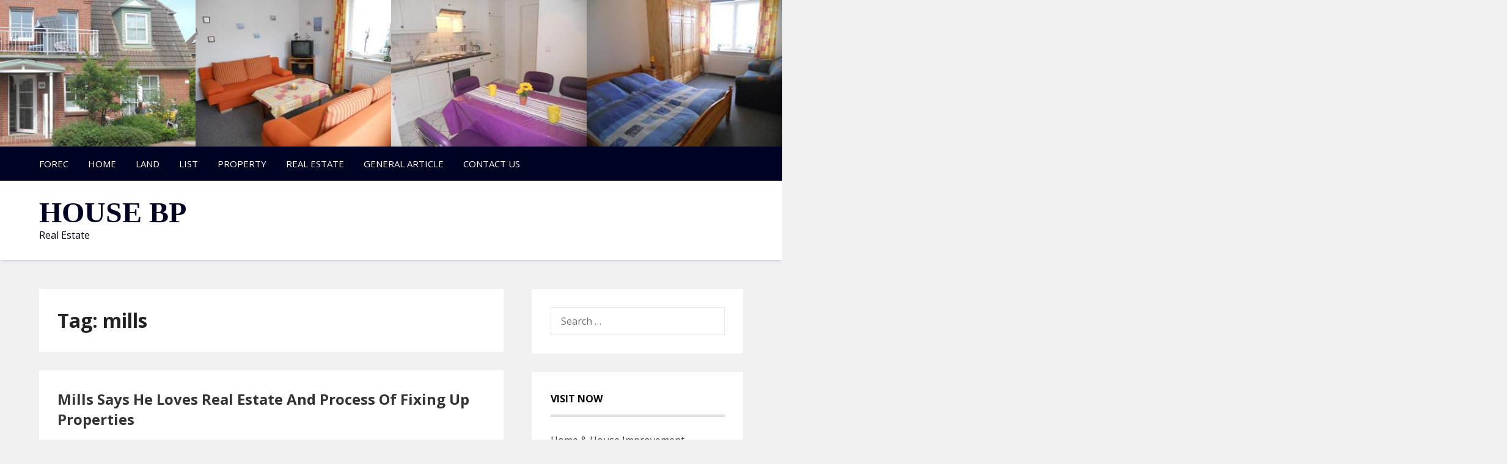

--- FILE ---
content_type: text/html; charset=UTF-8
request_url: https://house-blueprints.org/tag/mills
body_size: 50086
content:
<!doctype html>
<html lang="en-US">
<head>
	<meta charset="UTF-8">
	<meta name="viewport" content="width=device-width, initial-scale=1">
	<link rel="profile" href="https://gmpg.org/xfn/11">
	<title>mills &#8211; House BP</title>
<meta name='robots' content='max-image-preview:large' />
<link rel='dns-prefetch' href='//fonts.googleapis.com' />
<link rel="alternate" type="application/rss+xml" title="House BP &raquo; Feed" href="https://house-blueprints.org/feed" />
<link rel="alternate" type="application/rss+xml" title="House BP &raquo; mills Tag Feed" href="https://house-blueprints.org/tag/mills/feed" />
<style id='wp-img-auto-sizes-contain-inline-css' type='text/css'>
img:is([sizes=auto i],[sizes^="auto," i]){contain-intrinsic-size:3000px 1500px}
/*# sourceURL=wp-img-auto-sizes-contain-inline-css */
</style>
<style id='wp-emoji-styles-inline-css' type='text/css'>

	img.wp-smiley, img.emoji {
		display: inline !important;
		border: none !important;
		box-shadow: none !important;
		height: 1em !important;
		width: 1em !important;
		margin: 0 0.07em !important;
		vertical-align: -0.1em !important;
		background: none !important;
		padding: 0 !important;
	}
/*# sourceURL=wp-emoji-styles-inline-css */
</style>
<link rel='stylesheet' id='veayo-font-google-css' href='https://fonts.googleapis.com/css?family=Open+Sans%3A400%2C700&#038;ver=6.9' type='text/css' media='all' />
<link rel='stylesheet' id='font-awesome-css' href='https://house-blueprints.org/wp-content/themes/veayo/css/all.css?ver=6.9' type='text/css' media='all' />
<link rel='stylesheet' id='flexslider-style-css' href='https://house-blueprints.org/wp-content/themes/veayo/css/flexslider.css?ver=6.9' type='text/css' media='all' />
<link rel='stylesheet' id='veayo-style-css' href='https://house-blueprints.org/wp-content/themes/veayo/style.css?ver=6.9' type='text/css' media='all' />
<script type="text/javascript" src="https://house-blueprints.org/wp-includes/js/jquery/jquery.min.js?ver=3.7.1" id="jquery-core-js"></script>
<script type="text/javascript" src="https://house-blueprints.org/wp-includes/js/jquery/jquery-migrate.min.js?ver=3.4.1" id="jquery-migrate-js"></script>
<link rel="https://api.w.org/" href="https://house-blueprints.org/wp-json/" /><link rel="alternate" title="JSON" type="application/json" href="https://house-blueprints.org/wp-json/wp/v2/tags/1171" /><link rel="EditURI" type="application/rsd+xml" title="RSD" href="https://house-blueprints.org/xmlrpc.php?rsd" />
<meta name="generator" content="WordPress 6.9" />
			<style type="text/css">
									.site-title a,
					.site-description {
						color: #1e73be;
					}
							</style>
		</head>

<body class="archive tag tag-mills tag-1171 wp-theme-veayo hfeed header-image">
<div id="page" class="site">
	<a class="skip-link screen-reader-text" href="#content">Skip to content</a>

			<div id="site-header" class="clearfix" >
			<a href="https://house-blueprints.org/" rel="home">
				<img src="https://house-blueprints.org/wp-content/uploads/2018/02/BigPicture.jpg.png" width="1336" height="250" alt="">
			</a>
		</div>
	
	<header id="masthead" class="sheader site-header clearfix">

		<nav id="primary-site-navigation" class="primary-menu main-navigation builder-box clearfix">

			<a href="#" id="pull" class="smenu-hide toggle-mobile-menu menu-toggle" aria-controls="secondary-menu" aria-expanded="false">Menu</a>

			<div class="content-wrap">
			
				<div class="menu-menu1-container"><ul id="primary-menu" class="pmenu"><li id="menu-item-19" class="menu-item menu-item-type-taxonomy menu-item-object-category menu-item-has-children menu-item-19"><a href="https://house-blueprints.org/category/forec">Forec</a>
<ul class="sub-menu">
	<li id="menu-item-20" class="menu-item menu-item-type-taxonomy menu-item-object-category menu-item-20"><a href="https://house-blueprints.org/category/forec/condos-for-sale">condos for sale</a></li>
	<li id="menu-item-21" class="menu-item menu-item-type-taxonomy menu-item-object-category menu-item-21"><a href="https://house-blueprints.org/category/forec/contractor">contractor</a></li>
	<li id="menu-item-22" class="menu-item menu-item-type-taxonomy menu-item-object-category menu-item-22"><a href="https://house-blueprints.org/category/forec/duplex-for-sale">duplex for sale</a></li>
</ul>
</li>
<li id="menu-item-23" class="menu-item menu-item-type-taxonomy menu-item-object-category menu-item-has-children menu-item-23"><a href="https://house-blueprints.org/category/home">Home</a>
<ul class="sub-menu">
	<li id="menu-item-24" class="menu-item menu-item-type-taxonomy menu-item-object-category menu-item-24"><a href="https://house-blueprints.org/category/home/buying-a-house">buying a house</a></li>
	<li id="menu-item-25" class="menu-item menu-item-type-taxonomy menu-item-object-category menu-item-25"><a href="https://house-blueprints.org/category/home/commercial-real-estate">commercial real estate</a></li>
	<li id="menu-item-26" class="menu-item menu-item-type-taxonomy menu-item-object-category menu-item-26"><a href="https://house-blueprints.org/category/home/condo">condo</a></li>
</ul>
</li>
<li id="menu-item-27" class="menu-item menu-item-type-taxonomy menu-item-object-category menu-item-has-children menu-item-27"><a href="https://house-blueprints.org/category/land">Land</a>
<ul class="sub-menu">
	<li id="menu-item-28" class="menu-item menu-item-type-taxonomy menu-item-object-category menu-item-28"><a href="https://house-blueprints.org/category/land/hud-homes">hud homes</a></li>
	<li id="menu-item-29" class="menu-item menu-item-type-taxonomy menu-item-object-category menu-item-29"><a href="https://house-blueprints.org/category/land/hud-homes-for-sale">hud homes for sale</a></li>
	<li id="menu-item-30" class="menu-item menu-item-type-taxonomy menu-item-object-category menu-item-30"><a href="https://house-blueprints.org/category/land/land-for-sale">land for sale</a></li>
</ul>
</li>
<li id="menu-item-31" class="menu-item menu-item-type-taxonomy menu-item-object-category menu-item-has-children menu-item-31"><a href="https://house-blueprints.org/category/list">List</a>
<ul class="sub-menu">
	<li id="menu-item-32" class="menu-item menu-item-type-taxonomy menu-item-object-category menu-item-32"><a href="https://house-blueprints.org/category/list/foreclosure">foreclosure</a></li>
	<li id="menu-item-33" class="menu-item menu-item-type-taxonomy menu-item-object-category menu-item-33"><a href="https://house-blueprints.org/category/list/foreclosure-homes">foreclosure homes</a></li>
	<li id="menu-item-34" class="menu-item menu-item-type-taxonomy menu-item-object-category menu-item-34"><a href="https://house-blueprints.org/category/list/home-finder">home finder</a></li>
</ul>
</li>
<li id="menu-item-35" class="menu-item menu-item-type-taxonomy menu-item-object-category menu-item-has-children menu-item-35"><a href="https://house-blueprints.org/category/property">Property</a>
<ul class="sub-menu">
	<li id="menu-item-36" class="menu-item menu-item-type-taxonomy menu-item-object-category menu-item-36"><a href="https://house-blueprints.org/category/property/home-for-sale">home for sale</a></li>
	<li id="menu-item-37" class="menu-item menu-item-type-taxonomy menu-item-object-category menu-item-37"><a href="https://house-blueprints.org/category/property/home-values">home values</a></li>
	<li id="menu-item-38" class="menu-item menu-item-type-taxonomy menu-item-object-category menu-item-38"><a href="https://house-blueprints.org/category/property/homes">homes</a></li>
	<li id="menu-item-39" class="menu-item menu-item-type-taxonomy menu-item-object-category menu-item-39"><a href="https://house-blueprints.org/category/property/homes-for-sale-by-owner">homes for sale by owner</a></li>
</ul>
</li>
<li id="menu-item-40" class="menu-item menu-item-type-taxonomy menu-item-object-category menu-item-has-children menu-item-40"><a href="https://house-blueprints.org/category/real-estate">Real Estate</a>
<ul class="sub-menu">
	<li id="menu-item-41" class="menu-item menu-item-type-taxonomy menu-item-object-category menu-item-41"><a href="https://house-blueprints.org/category/real-estate/for-sale">for sale</a></li>
	<li id="menu-item-42" class="menu-item menu-item-type-taxonomy menu-item-object-category menu-item-42"><a href="https://house-blueprints.org/category/real-estate/for-sale-by-owner">for sale by owner</a></li>
	<li id="menu-item-43" class="menu-item menu-item-type-taxonomy menu-item-object-category menu-item-43"><a href="https://house-blueprints.org/category/real-estate/foreclosed-homes">foreclosed homes</a></li>
	<li id="menu-item-44" class="menu-item menu-item-type-taxonomy menu-item-object-category menu-item-44"><a href="https://house-blueprints.org/category/real-estate/real-estate-news">real estate news</a></li>
</ul>
</li>
<li id="menu-item-45" class="menu-item menu-item-type-taxonomy menu-item-object-category menu-item-45"><a href="https://house-blueprints.org/category/general-article">General Article</a></li>
<li id="menu-item-46" class="menu-item menu-item-type-post_type menu-item-object-page menu-item-46"><a href="https://house-blueprints.org/contact-us">Contact Us</a></li>
</ul></div>
			</div>

		</nav><!-- #primary-site-navigation -->
		
		<div class="builder-box clearfix">
			<div class="content-wrap">

				
					<div class="site-branding">

													<p class="site-title"><a href="https://house-blueprints.org/" rel="home">House BP</a></p>
													<p class="site-description">Real Estate</p>
						
					</div><!-- .site-branding -->

				
				
			</div>
		</div>

		<div class="super-menu builder-box clearfix">
			<div class="super-menu-inner">

				<a href="#" id="pull" class="toggle-mobile-menu menu-toggle" aria-controls="secondary-menu" aria-expanded="false">Menu</a>

			</div>
		</div>

		
		<div id="mobile-menu-overlay"></div>

	</header><!-- #masthead -->

	<div id="content" class="site-content clearfix">
		<div class="content-wrap">

	<div id="primary" class="featured-content content-area">
		<main id="main" class="site-main">

		
			<header class="fbox page-header">
				<h1 class="page-title">Tag: <span>mills</span></h1>			</header><!-- .page-header -->

			
<article id="post-2230" class="posts-entry fbox post-2230 post type-post status-publish format-standard hentry category-real-estate-news tag-estate tag-fixing tag-loves tag-mills tag-process tag-properties">
	
	
	<div class="entry-content">

		<header class="entry-header">
			<h2 class="entry-title"><a href="https://house-blueprints.org/mills-says-he-loves-real-estate-and-process-of-fixing-up-properties.html" rel="bookmark">Mills Says He Loves Real Estate And Process Of Fixing Up Properties</a></h2>			<div class="entry-meta">
				<span class="posted-on">Posted on <a href="https://house-blueprints.org/mills-says-he-loves-real-estate-and-process-of-fixing-up-properties.html" rel="bookmark"><time class="entry-date published" datetime="2022-11-27T14:50:01+00:00">November 27, 2022</time><time class="updated" datetime="2021-11-04T01:59:03+00:00">November 4, 2021</time></a></span><span class="byline"> by <span class="author vcard"><a class="url fn n" href="https://house-blueprints.org/author/khansa">khansa</a></span></span>			</div><!-- .entry-meta -->
					</header><!-- .entry-header -->
		
		<p>Mortgage purchaser Freddie Mac reported Thursday that the average for the 30-year rate fell to 2.95{bdb26f2b1ea0e676436e782c907413ec6fcf22793d627403d422662887297090} from 3{bdb26f2b1ea0e676436e782c907413ec6fcf22793d627403d422662887297090} last week. MIAMI — Two extra California men have pleaded responsible in South Florida for his or her roles in a $1.3 billion real estate fraud scheme that stole money from hundreds of investors nationwide. WASHINGTON — White House officers are outlining plans to build and restore more than 2 million houses, a response to the volcanic rise in housing prices over the past year. &#8220;The authorities has labored tirelessly to drive de-leveraging within the bloated real estate sector, so throwing a lifeline to Evergrande now is unlikely,&#8221; mentioned James Shi, distressed debt analyst at credit analytics supplier Reorg. [newline]It’s too early to tell whether or not the current slowdown is due to seasonal patterns or the housing market beginning to correct itself after a increase that drove double-digit worth gains throughout much of the state and the country. How long it takes to sell a house depends on its price, with cheaper homes selling faster than dearer ones. A house with a price ticket that&#8217;s lower than $500,000, for example, may be in the marketplace for 9 days, while a home &hellip;</p>	</div><!-- .entry-content -->

	<footer class="entry-footer">
		<span class="cat-links">Posted in <a href="https://house-blueprints.org/category/real-estate/real-estate-news" rel="category tag">real estate news</a></span><span class="tags-links">Tagged <a href="https://house-blueprints.org/tag/estate" rel="tag">estate</a>, <a href="https://house-blueprints.org/tag/fixing" rel="tag">fixing</a>, <a href="https://house-blueprints.org/tag/loves" rel="tag">loves</a>, <a href="https://house-blueprints.org/tag/mills" rel="tag">mills</a>, <a href="https://house-blueprints.org/tag/process" rel="tag">process</a>, <a href="https://house-blueprints.org/tag/properties" rel="tag">properties</a></span>	</footer><!-- .entry-footer -->
	
</article><!-- #post-2230 -->

<article id="post-2225" class="posts-entry fbox post-2225 post type-post status-publish format-standard hentry category-real-estate-news tag-estate tag-fixing tag-loves tag-means tag-mills tag-properties">
	
	
	<div class="entry-content">

		<header class="entry-header">
			<h2 class="entry-title"><a href="https://house-blueprints.org/mills-says-he-loves-real-estate-and-means-of-fixing-up-properties.html" rel="bookmark">Mills Says He Loves Real Estate And Means Of Fixing Up Properties</a></h2>			<div class="entry-meta">
				<span class="posted-on">Posted on <a href="https://house-blueprints.org/mills-says-he-loves-real-estate-and-means-of-fixing-up-properties.html" rel="bookmark"><time class="entry-date published" datetime="2021-04-17T04:40:09+00:00">April 17, 2021</time><time class="updated" datetime="2021-11-04T01:58:59+00:00">November 4, 2021</time></a></span><span class="byline"> by <span class="author vcard"><a class="url fn n" href="https://house-blueprints.org/author/khansa">khansa</a></span></span>			</div><!-- .entry-meta -->
					</header><!-- .entry-header -->
		
		<p>The Cobb Chamber of Commerce doesn’t have a predicted economic impact from the video games, but President and CEO Sharon Mason mentioned all the resorts within the Cumberland Community Improvement District are offered out. Bickerstaff said that things have slowed down with the start of the varsity year, though this sample comes every year, with the end of summer coinciding with much less bids. Even so, he expects things to select back up, and for costs and demand to stay high. Still, even within the powerful market, Johnson encourages those serious about shopping for a home to go for it. First-time home house owners are returning to to inner-city suburbs in Melbourne after prices soared and loans reach record highs. Commonwealth Bank economists have forecast that Australia&#8217;s official cash fee will rise in November 2022, nicely ahead of the RBA&#8217;s 2024 timeline.</p>
<p><img decoding="async" class='aligncenter' style='display: block;margin-left:auto;margin-right:auto;' src="[data-uri]" width="531px{bdb26f2b1ea0e676436e782c907413ec6fcf22793d627403d422662887297090}" alt="real estate news"/></p>
<p>The USDA share of whole functions decreased to 0.four p.c from 0.5 {bdb26f2b1ea0e676436e782c907413ec6fcf22793d627403d422662887297090} the week prior. The VA share of total functions decreased to 10.2 percent from 10.3 p.c the week prior. The FHA share of total purposes decreased to 10.2 p.c from 10.5 {bdb26f2b1ea0e676436e782c907413ec6fcf22793d627403d422662887297090} the week prior. Mortgage purposes increased zero.2 p.c from one week earlier, according &hellip;</p>	</div><!-- .entry-content -->

	<footer class="entry-footer">
		<span class="cat-links">Posted in <a href="https://house-blueprints.org/category/real-estate/real-estate-news" rel="category tag">real estate news</a></span><span class="tags-links">Tagged <a href="https://house-blueprints.org/tag/estate" rel="tag">estate</a>, <a href="https://house-blueprints.org/tag/fixing" rel="tag">fixing</a>, <a href="https://house-blueprints.org/tag/loves" rel="tag">loves</a>, <a href="https://house-blueprints.org/tag/means" rel="tag">means</a>, <a href="https://house-blueprints.org/tag/mills" rel="tag">mills</a>, <a href="https://house-blueprints.org/tag/properties" rel="tag">properties</a></span>	</footer><!-- .entry-footer -->
	
</article><!-- #post-2225 -->

		</main><!-- #main -->
	</div><!-- #primary -->


<aside id="secondary" class="featured-sidebar widget-area">
	<section id="search-2" class="fbox widget widget_search"><form role="search" method="get" class="search-form" action="https://house-blueprints.org/">
				<label>
					<span class="screen-reader-text">Search for:</span>
					<input type="search" class="search-field" placeholder="Search &hellip;" value="" name="s" />
				</label>
				<input type="submit" class="search-submit" value="Search" />
			</form></section><section id="randomize-2" class="fbox widget randomize"><div class="swidget"><h3 class="widget-title">Visit Now</h3></div><a href="http://www.iqk520.com">Home & House Improvement</a></section><section id="magenet_widget-2" class="fbox widget widget_magenet_widget"><aside class="widget magenet_widget_box"><div class="mads-block"></div></aside></section>
		<section id="recent-posts-2" class="fbox widget widget_recent_entries">
		<div class="swidget"><h3 class="widget-title">Recent Posts</h3></div>
		<ul>
											<li>
					<a href="https://house-blueprints.org/financial-institution.html">Financial Institution</a>
									</li>
											<li>
					<a href="https://house-blueprints.org/the-dos-and-donts-of-buying-property-in-an-e.html">The Dos And Donts Of Buying Property In An E</a>
									</li>
											<li>
					<a href="https://house-blueprints.org/examining-native-efforts-to-deal-with-the-continuing-foreclosure-disaster.html">Examining Native Efforts To Deal With The Continuing Foreclosure Disaster</a>
									</li>
											<li>
					<a href="https://house-blueprints.org/contractor-registration-2.html">Contractor Registration</a>
									</li>
											<li>
					<a href="https://house-blueprints.org/for-sale-by-owner-properties-in-australia.html">For Sale By Owner Properties In Australia</a>
									</li>
					</ul>

		</section><section id="archives-2" class="fbox widget widget_archive"><div class="swidget"><h3 class="widget-title">Archives</h3></div>		<label class="screen-reader-text" for="archives-dropdown-2">Archives</label>
		<select id="archives-dropdown-2" name="archive-dropdown">
			
			<option value="">Select Month</option>
				<option value='https://house-blueprints.org/2025/10'> October 2025 </option>
	<option value='https://house-blueprints.org/2025/09'> September 2025 </option>
	<option value='https://house-blueprints.org/2025/08'> August 2025 </option>
	<option value='https://house-blueprints.org/2025/07'> July 2025 </option>
	<option value='https://house-blueprints.org/2025/06'> June 2025 </option>
	<option value='https://house-blueprints.org/2025/05'> May 2025 </option>
	<option value='https://house-blueprints.org/2025/04'> April 2025 </option>
	<option value='https://house-blueprints.org/2025/03'> March 2025 </option>
	<option value='https://house-blueprints.org/2025/02'> February 2025 </option>
	<option value='https://house-blueprints.org/2025/01'> January 2025 </option>
	<option value='https://house-blueprints.org/2024/12'> December 2024 </option>
	<option value='https://house-blueprints.org/2024/11'> November 2024 </option>
	<option value='https://house-blueprints.org/2024/10'> October 2024 </option>
	<option value='https://house-blueprints.org/2024/09'> September 2024 </option>
	<option value='https://house-blueprints.org/2023/12'> December 2023 </option>
	<option value='https://house-blueprints.org/2023/11'> November 2023 </option>
	<option value='https://house-blueprints.org/2023/10'> October 2023 </option>
	<option value='https://house-blueprints.org/2023/09'> September 2023 </option>
	<option value='https://house-blueprints.org/2023/08'> August 2023 </option>
	<option value='https://house-blueprints.org/2023/07'> July 2023 </option>
	<option value='https://house-blueprints.org/2023/06'> June 2023 </option>
	<option value='https://house-blueprints.org/2023/05'> May 2023 </option>
	<option value='https://house-blueprints.org/2023/04'> April 2023 </option>
	<option value='https://house-blueprints.org/2023/03'> March 2023 </option>
	<option value='https://house-blueprints.org/2023/02'> February 2023 </option>
	<option value='https://house-blueprints.org/2023/01'> January 2023 </option>
	<option value='https://house-blueprints.org/2022/12'> December 2022 </option>
	<option value='https://house-blueprints.org/2022/11'> November 2022 </option>
	<option value='https://house-blueprints.org/2022/10'> October 2022 </option>
	<option value='https://house-blueprints.org/2022/09'> September 2022 </option>
	<option value='https://house-blueprints.org/2022/08'> August 2022 </option>
	<option value='https://house-blueprints.org/2022/07'> July 2022 </option>
	<option value='https://house-blueprints.org/2022/06'> June 2022 </option>
	<option value='https://house-blueprints.org/2022/05'> May 2022 </option>
	<option value='https://house-blueprints.org/2022/04'> April 2022 </option>
	<option value='https://house-blueprints.org/2022/03'> March 2022 </option>
	<option value='https://house-blueprints.org/2022/02'> February 2022 </option>
	<option value='https://house-blueprints.org/2022/01'> January 2022 </option>
	<option value='https://house-blueprints.org/2021/12'> December 2021 </option>
	<option value='https://house-blueprints.org/2021/11'> November 2021 </option>
	<option value='https://house-blueprints.org/2021/10'> October 2021 </option>
	<option value='https://house-blueprints.org/2021/09'> September 2021 </option>
	<option value='https://house-blueprints.org/2021/08'> August 2021 </option>
	<option value='https://house-blueprints.org/2021/07'> July 2021 </option>
	<option value='https://house-blueprints.org/2021/06'> June 2021 </option>
	<option value='https://house-blueprints.org/2021/05'> May 2021 </option>
	<option value='https://house-blueprints.org/2021/04'> April 2021 </option>
	<option value='https://house-blueprints.org/2021/03'> March 2021 </option>
	<option value='https://house-blueprints.org/2021/02'> February 2021 </option>
	<option value='https://house-blueprints.org/2021/01'> January 2021 </option>
	<option value='https://house-blueprints.org/2020/12'> December 2020 </option>
	<option value='https://house-blueprints.org/2020/11'> November 2020 </option>
	<option value='https://house-blueprints.org/2020/10'> October 2020 </option>
	<option value='https://house-blueprints.org/2020/09'> September 2020 </option>
	<option value='https://house-blueprints.org/2020/08'> August 2020 </option>
	<option value='https://house-blueprints.org/2020/07'> July 2020 </option>
	<option value='https://house-blueprints.org/2020/06'> June 2020 </option>
	<option value='https://house-blueprints.org/2020/05'> May 2020 </option>
	<option value='https://house-blueprints.org/2020/04'> April 2020 </option>
	<option value='https://house-blueprints.org/2020/03'> March 2020 </option>
	<option value='https://house-blueprints.org/2020/02'> February 2020 </option>
	<option value='https://house-blueprints.org/2020/01'> January 2020 </option>
	<option value='https://house-blueprints.org/2019/12'> December 2019 </option>
	<option value='https://house-blueprints.org/2019/11'> November 2019 </option>
	<option value='https://house-blueprints.org/2019/10'> October 2019 </option>
	<option value='https://house-blueprints.org/2019/09'> September 2019 </option>
	<option value='https://house-blueprints.org/2019/08'> August 2019 </option>
	<option value='https://house-blueprints.org/2019/07'> July 2019 </option>
	<option value='https://house-blueprints.org/2019/06'> June 2019 </option>
	<option value='https://house-blueprints.org/2019/05'> May 2019 </option>
	<option value='https://house-blueprints.org/2019/04'> April 2019 </option>
	<option value='https://house-blueprints.org/2019/03'> March 2019 </option>
	<option value='https://house-blueprints.org/2019/02'> February 2019 </option>
	<option value='https://house-blueprints.org/2019/01'> January 2019 </option>
	<option value='https://house-blueprints.org/2018/12'> December 2018 </option>
	<option value='https://house-blueprints.org/2018/11'> November 2018 </option>
	<option value='https://house-blueprints.org/2018/10'> October 2018 </option>
	<option value='https://house-blueprints.org/2018/09'> September 2018 </option>
	<option value='https://house-blueprints.org/2018/08'> August 2018 </option>
	<option value='https://house-blueprints.org/2018/07'> July 2018 </option>
	<option value='https://house-blueprints.org/2018/06'> June 2018 </option>
	<option value='https://house-blueprints.org/2018/05'> May 2018 </option>
	<option value='https://house-blueprints.org/2018/04'> April 2018 </option>
	<option value='https://house-blueprints.org/2018/03'> March 2018 </option>
	<option value='https://house-blueprints.org/2018/02'> February 2018 </option>
	<option value='https://house-blueprints.org/2018/01'> January 2018 </option>
	<option value='https://house-blueprints.org/2017/12'> December 2017 </option>
	<option value='https://house-blueprints.org/2017/11'> November 2017 </option>
	<option value='https://house-blueprints.org/2017/10'> October 2017 </option>
	<option value='https://house-blueprints.org/2017/09'> September 2017 </option>
	<option value='https://house-blueprints.org/2017/08'> August 2017 </option>
	<option value='https://house-blueprints.org/2017/07'> July 2017 </option>
	<option value='https://house-blueprints.org/2017/06'> June 2017 </option>
	<option value='https://house-blueprints.org/2017/05'> May 2017 </option>
	<option value='https://house-blueprints.org/2017/04'> April 2017 </option>
	<option value='https://house-blueprints.org/2017/03'> March 2017 </option>
	<option value='https://house-blueprints.org/2017/02'> February 2017 </option>
	<option value='https://house-blueprints.org/2017/01'> January 2017 </option>

		</select>

			<script type="text/javascript">
/* <![CDATA[ */

( ( dropdownId ) => {
	const dropdown = document.getElementById( dropdownId );
	function onSelectChange() {
		setTimeout( () => {
			if ( 'escape' === dropdown.dataset.lastkey ) {
				return;
			}
			if ( dropdown.value ) {
				document.location.href = dropdown.value;
			}
		}, 250 );
	}
	function onKeyUp( event ) {
		if ( 'Escape' === event.key ) {
			dropdown.dataset.lastkey = 'escape';
		} else {
			delete dropdown.dataset.lastkey;
		}
	}
	function onClick() {
		delete dropdown.dataset.lastkey;
	}
	dropdown.addEventListener( 'keyup', onKeyUp );
	dropdown.addEventListener( 'click', onClick );
	dropdown.addEventListener( 'change', onSelectChange );
})( "archives-dropdown-2" );

//# sourceURL=WP_Widget_Archives%3A%3Awidget
/* ]]> */
</script>
</section><section id="categories-2" class="fbox widget widget_categories"><div class="swidget"><h3 class="widget-title">Categories</h3></div><form action="https://house-blueprints.org" method="get"><label class="screen-reader-text" for="cat">Categories</label><select  name='cat' id='cat' class='postform'>
	<option value='-1'>Select Category</option>
	<option class="level-0" value="4">buying a house</option>
	<option class="level-0" value="5">commercial real estate</option>
	<option class="level-0" value="6">condo</option>
	<option class="level-0" value="8">condos for sale</option>
	<option class="level-0" value="9">contractor</option>
	<option class="level-0" value="10">duplex for sale</option>
	<option class="level-0" value="13">for sale</option>
	<option class="level-0" value="14">for sale by owner</option>
	<option class="level-0" value="15">foreclosed homes</option>
	<option class="level-0" value="17">foreclosure</option>
	<option class="level-0" value="18">foreclosure homes</option>
	<option class="level-0" value="1">General Article</option>
	<option class="level-0" value="3">Home</option>
	<option class="level-0" value="19">home finder</option>
	<option class="level-0" value="21">home for sale</option>
	<option class="level-0" value="22">home values</option>
	<option class="level-0" value="23">homes</option>
	<option class="level-0" value="24">homes for sale by owner</option>
	<option class="level-0" value="26">hud homes</option>
	<option class="level-0" value="27">hud homes for sale</option>
	<option class="level-0" value="28">land for sale</option>
	<option class="level-0" value="11">Real Estate</option>
	<option class="level-0" value="12">real estate news</option>
</select>
</form><script type="text/javascript">
/* <![CDATA[ */

( ( dropdownId ) => {
	const dropdown = document.getElementById( dropdownId );
	function onSelectChange() {
		setTimeout( () => {
			if ( 'escape' === dropdown.dataset.lastkey ) {
				return;
			}
			if ( dropdown.value && parseInt( dropdown.value ) > 0 && dropdown instanceof HTMLSelectElement ) {
				dropdown.parentElement.submit();
			}
		}, 250 );
	}
	function onKeyUp( event ) {
		if ( 'Escape' === event.key ) {
			dropdown.dataset.lastkey = 'escape';
		} else {
			delete dropdown.dataset.lastkey;
		}
	}
	function onClick() {
		delete dropdown.dataset.lastkey;
	}
	dropdown.addEventListener( 'keyup', onKeyUp );
	dropdown.addEventListener( 'click', onClick );
	dropdown.addEventListener( 'change', onSelectChange );
})( "cat" );

//# sourceURL=WP_Widget_Categories%3A%3Awidget
/* ]]> */
</script>
</section><section id="nav_menu-2" class="fbox widget widget_nav_menu"><div class="swidget"><h3 class="widget-title">About Us</h3></div><div class="menu-about-us-container"><ul id="menu-about-us" class="menu"><li id="menu-item-13" class="menu-item menu-item-type-post_type menu-item-object-page menu-item-13"><a href="https://house-blueprints.org/sitemap">Sitemap</a></li>
<li id="menu-item-14" class="menu-item menu-item-type-post_type menu-item-object-page menu-item-14"><a href="https://house-blueprints.org/disclosure-policy">Disclosure Policy</a></li>
<li id="menu-item-15" class="menu-item menu-item-type-post_type menu-item-object-page menu-item-15"><a href="https://house-blueprints.org/advertise-here">Advertise Here</a></li>
<li id="menu-item-16" class="menu-item menu-item-type-post_type menu-item-object-page menu-item-16"><a href="https://house-blueprints.org/contact-us">Contact Us</a></li>
</ul></div></section></aside><!-- #secondary -->
<!-- wmm w -->		</div><!-- .content-wrap -->
	</div><!-- #content -->

	<footer id="colophon" class="site-footer clearfix">
		
		<div class="content-wrap">

			<div class="site-info">

				Theme Design &amp; Developed By
				<a href="http://opensumo.com/veayo/" target="_blank">OpenSumo </a>
			
			</div><!-- .site-info -->

							
				<nav id="footer-site-navigation" class="fmenu">

					<div class="menu-about-us-container"><ul id="footer-menu" class="footer-menu"><li class="menu-item menu-item-type-post_type menu-item-object-page menu-item-13"><a href="https://house-blueprints.org/sitemap">Sitemap</a></li>
<li class="menu-item menu-item-type-post_type menu-item-object-page menu-item-14"><a href="https://house-blueprints.org/disclosure-policy">Disclosure Policy</a></li>
<li class="menu-item menu-item-type-post_type menu-item-object-page menu-item-15"><a href="https://house-blueprints.org/advertise-here">Advertise Here</a></li>
<li class="menu-item menu-item-type-post_type menu-item-object-page menu-item-16"><a href="https://house-blueprints.org/contact-us">Contact Us</a></li>
</ul></div>
				</nav><!-- #footer-site-navigation -->

			
		</div>

	</footer><!-- #colophon -->
</div><!-- #page -->

<div id="smobile-menu" class="mobile-only"></div>
<div id="mobile-menu-overlay"></div>

<script type="text/javascript">
<!--
var _acic={dataProvider:10};(function(){var e=document.createElement("script");e.type="text/javascript";e.async=true;e.src="https://www.acint.net/aci.js";var t=document.getElementsByTagName("script")[0];t.parentNode.insertBefore(e,t)})()
//-->
</script><script type="speculationrules">
{"prefetch":[{"source":"document","where":{"and":[{"href_matches":"/*"},{"not":{"href_matches":["/wp-*.php","/wp-admin/*","/wp-content/uploads/*","/wp-content/*","/wp-content/plugins/*","/wp-content/themes/veayo/*","/*\\?(.+)"]}},{"not":{"selector_matches":"a[rel~=\"nofollow\"]"}},{"not":{"selector_matches":".no-prefetch, .no-prefetch a"}}]},"eagerness":"conservative"}]}
</script>
<script type="text/javascript" src="https://house-blueprints.org/wp-content/themes/veayo/js/navigation.js?ver=20170823" id="veayo-navigation-js"></script>
<script type="text/javascript" src="https://house-blueprints.org/wp-content/themes/veayo/js/skip-link-focus-fix.js?ver=20170823" id="veayo-skip-link-focus-fix-js"></script>
<script type="text/javascript" src="https://house-blueprints.org/wp-content/themes/veayo/js/jquery.flexslider.js?ver=20150423" id="veayo-flexslider-js"></script>
<script type="text/javascript" src="https://house-blueprints.org/wp-content/themes/veayo/js/script.js?ver=20160720" id="veayo-script-js"></script>
<script id="wp-emoji-settings" type="application/json">
{"baseUrl":"https://s.w.org/images/core/emoji/17.0.2/72x72/","ext":".png","svgUrl":"https://s.w.org/images/core/emoji/17.0.2/svg/","svgExt":".svg","source":{"concatemoji":"https://house-blueprints.org/wp-includes/js/wp-emoji-release.min.js?ver=6.9"}}
</script>
<script type="module">
/* <![CDATA[ */
/*! This file is auto-generated */
const a=JSON.parse(document.getElementById("wp-emoji-settings").textContent),o=(window._wpemojiSettings=a,"wpEmojiSettingsSupports"),s=["flag","emoji"];function i(e){try{var t={supportTests:e,timestamp:(new Date).valueOf()};sessionStorage.setItem(o,JSON.stringify(t))}catch(e){}}function c(e,t,n){e.clearRect(0,0,e.canvas.width,e.canvas.height),e.fillText(t,0,0);t=new Uint32Array(e.getImageData(0,0,e.canvas.width,e.canvas.height).data);e.clearRect(0,0,e.canvas.width,e.canvas.height),e.fillText(n,0,0);const a=new Uint32Array(e.getImageData(0,0,e.canvas.width,e.canvas.height).data);return t.every((e,t)=>e===a[t])}function p(e,t){e.clearRect(0,0,e.canvas.width,e.canvas.height),e.fillText(t,0,0);var n=e.getImageData(16,16,1,1);for(let e=0;e<n.data.length;e++)if(0!==n.data[e])return!1;return!0}function u(e,t,n,a){switch(t){case"flag":return n(e,"\ud83c\udff3\ufe0f\u200d\u26a7\ufe0f","\ud83c\udff3\ufe0f\u200b\u26a7\ufe0f")?!1:!n(e,"\ud83c\udde8\ud83c\uddf6","\ud83c\udde8\u200b\ud83c\uddf6")&&!n(e,"\ud83c\udff4\udb40\udc67\udb40\udc62\udb40\udc65\udb40\udc6e\udb40\udc67\udb40\udc7f","\ud83c\udff4\u200b\udb40\udc67\u200b\udb40\udc62\u200b\udb40\udc65\u200b\udb40\udc6e\u200b\udb40\udc67\u200b\udb40\udc7f");case"emoji":return!a(e,"\ud83e\u1fac8")}return!1}function f(e,t,n,a){let r;const o=(r="undefined"!=typeof WorkerGlobalScope&&self instanceof WorkerGlobalScope?new OffscreenCanvas(300,150):document.createElement("canvas")).getContext("2d",{willReadFrequently:!0}),s=(o.textBaseline="top",o.font="600 32px Arial",{});return e.forEach(e=>{s[e]=t(o,e,n,a)}),s}function r(e){var t=document.createElement("script");t.src=e,t.defer=!0,document.head.appendChild(t)}a.supports={everything:!0,everythingExceptFlag:!0},new Promise(t=>{let n=function(){try{var e=JSON.parse(sessionStorage.getItem(o));if("object"==typeof e&&"number"==typeof e.timestamp&&(new Date).valueOf()<e.timestamp+604800&&"object"==typeof e.supportTests)return e.supportTests}catch(e){}return null}();if(!n){if("undefined"!=typeof Worker&&"undefined"!=typeof OffscreenCanvas&&"undefined"!=typeof URL&&URL.createObjectURL&&"undefined"!=typeof Blob)try{var e="postMessage("+f.toString()+"("+[JSON.stringify(s),u.toString(),c.toString(),p.toString()].join(",")+"));",a=new Blob([e],{type:"text/javascript"});const r=new Worker(URL.createObjectURL(a),{name:"wpTestEmojiSupports"});return void(r.onmessage=e=>{i(n=e.data),r.terminate(),t(n)})}catch(e){}i(n=f(s,u,c,p))}t(n)}).then(e=>{for(const n in e)a.supports[n]=e[n],a.supports.everything=a.supports.everything&&a.supports[n],"flag"!==n&&(a.supports.everythingExceptFlag=a.supports.everythingExceptFlag&&a.supports[n]);var t;a.supports.everythingExceptFlag=a.supports.everythingExceptFlag&&!a.supports.flag,a.supports.everything||((t=a.source||{}).concatemoji?r(t.concatemoji):t.wpemoji&&t.twemoji&&(r(t.twemoji),r(t.wpemoji)))});
//# sourceURL=https://house-blueprints.org/wp-includes/js/wp-emoji-loader.min.js
/* ]]> */
</script>
<script defer src="https://static.cloudflareinsights.com/beacon.min.js/vcd15cbe7772f49c399c6a5babf22c1241717689176015" integrity="sha512-ZpsOmlRQV6y907TI0dKBHq9Md29nnaEIPlkf84rnaERnq6zvWvPUqr2ft8M1aS28oN72PdrCzSjY4U6VaAw1EQ==" data-cf-beacon='{"version":"2024.11.0","token":"e481b20d46f3483db53963220de7b68b","r":1,"server_timing":{"name":{"cfCacheStatus":true,"cfEdge":true,"cfExtPri":true,"cfL4":true,"cfOrigin":true,"cfSpeedBrain":true},"location_startswith":null}}' crossorigin="anonymous"></script>
</body>
</html>


--- FILE ---
content_type: text/css
request_url: https://house-blueprints.org/wp-content/themes/veayo/style.css?ver=6.9
body_size: 8008
content:
/*
Theme Name: veayo
Theme URI: http://topgle.com/veayo/
Author: Phaey_Phearum
Author URI: http://topgle.com/
Description: Veayo is another fast loading WordPress theme from the purveyors of seo-friendly WordPress themes.
Version: 1.1.5
License: GNU General Public License v2 or later
License URI: LICENSE
Text Domain: veayo
Tags: blog, news, right-sidebar, post-formats, custom-background, custom-logo, custom-menu, featured-images, threaded-comments, sticky-post, translation-ready

This theme, like WordPress, is licensed under the GPL.
Use it to make something cool, have fun, and share what you've learned with others.

veayo is based on Underscores http://underscores.me/, (C) 2012-2016 Automattic, Inc.
Underscores is distributed under the terms of the GNU GPL v2 or later.

Normalizing styles have been helped along thanks to the fine work of
Nicolas Gallagher and Jonathan Neal http://necolas.github.io/normalize.css/
*/

/*--------------------------------------------------------------
>>> TABLE OF CONTENTS:
----------------------------------------------------------------
# Normalize
# Typography
# Elements
# Forms
# Navigation
	## Links
	## Menus
# Accessibility
# Alignments
# Clearings
# Widgets
# Content
	## Posts and pages
	## Comments
# Infinite scroll
# Media
	## Captions
	## Galleries
--------------------------------------------------------------*/

/*--------------------------------------------------------------
# Normalize
--------------------------------------------------------------*/
html {
	font-family: sans-serif;
	-webkit-text-size-adjust: 100%;
	-ms-text-size-adjust:	 100%;
}

body {
	color: #333;
	font-family: 'Open Sans', sans-serif;
	font-weight: normal;
	font-size: 16px;
	line-height: 1.625;
	margin: 0;
	background-color: #f1f1f1;
}

article,
aside,
details,
figcaption,
figure,
footer,
header,
main,
menu,
nav,
section,
summary {
	display: block;
}

audio,
canvas,
progress,
video {
	display: inline-block;
	vertical-align: baseline;
}

audio:not([controls]) {
	display: none;
	height: 0;
}

[hidden],
template {
	display: none;
}

abbr[title] {
	border-bottom: 1px dotted;
}

b,
strong {
	font-weight: bold;
}

dfn {
	font-style: italic;
}

h1 {
	font-size: 2em;
	margin: 0.67em 0;
}

mark {
	background: #ff0;
	color: #000;
}

small {
	font-size: 80%;
}

sub,
sup {
	font-size: 75%;
	line-height: 0;
	position: relative;
	vertical-align: baseline;
}

sup {
	top: -0.5em;
}

sub {
	bottom: -0.25em;
}

img {
	border: 0;
}

svg:not(:root) {
	overflow: hidden;
}

figure {
	margin: 1em 40px;
}

hr {
	box-sizing: content-box;
	height: 0;
}

pre {
	overflow: auto;
}

code,
kbd,
pre,
samp {
	font-family: monospace, monospace;
	font-size: 1em;
}

button,
input,
optgroup,
select,
textarea {
	color: inherit;
	font: inherit;
	margin: 0;
}

button {
	overflow: visible;
}

button,
select {
	text-transform: none;
}

button,
html input[type="button"],
input[type="reset"],
input[type="submit"] {
	-webkit-appearance: button;
	cursor: pointer;
}

button[disabled],
html input[disabled] {
	cursor: default;
}

button::-moz-focus-inner,
input::-moz-focus-inner {
	border: 0;
	padding: 0;
}

input {
	line-height: normal;
}

input[type="checkbox"],
input[type="radio"] {
	box-sizing: border-box;
	padding: 0;
}

input[type="number"]::-webkit-inner-spin-button,
input[type="number"]::-webkit-outer-spin-button {
	height: auto;
}

input[type="search"]::-webkit-search-cancel-button,
input[type="search"]::-webkit-search-decoration {
	-webkit-appearance: none;
}

fieldset {
	border: 1px solid #c0c0c0;
	margin: 0 2px;
	padding: 0.35em 0.625em 0.75em;
}

legend {
	border: 0;
	padding: 0;
}

textarea {
	overflow: auto;
}

form label {
	width: 100%;
	margin-bottom: 10px;
	display: inline-block;
	text-transform: uppercase;
}

optgroup {
	font-weight: bold;
}

/*Table Style*/
table {
	border-collapse: collapse;
	border-spacing: 0;
}

td,
th {
	padding: 0;
}

/*--------------------------------------------------------------
# Typography
--------------------------------------------------------------*/
button,
input,
select,
optgroup,
textarea {
	color: #333333;
	font-size: 16px;
	font-size: 1rem;
	line-height: 1.5;
}

h1,
h2,
h3,
h4,
h5,
h6 {
	color: #3498DB;
	line-height: normal;
	margin-bottom: 15px;
}

p {
	margin: 0 0 1.5em 0;
}

dfn,
cite,
em,
i {
	font-style: italic;
}

address {
	margin: 0 0 1.5em;
}

pre {
	background: #eee;
	font-family: "Courier 10 Pitch", Courier, monospace;
	font-size: 15px;
	font-size: 0.9375rem;
	line-height: 1.6;
	margin-bottom: 1.6em;
	max-width: 100%;
	overflow: auto;
	padding: 1.6em;
}

code,
kbd,
tt,
var {
	font-family: Monaco, Consolas, "Andale Mono", "DejaVu Sans Mono", monospace;
	font-size: 15px;
	font-size: 0.9375rem;
}

abbr,
acronym {
	border-bottom: 1px dotted #666;
	cursor: help;
}

mark,
ins {
	background: #fff9c0;
	text-decoration: none;
}

big {
	font-size: 125%;
}

/*--------------------------------------------------------------
# Elements
--------------------------------------------------------------*/
html {
	box-sizing: border-box;
}

*,
*:before,
*:after { /* Inherit box-sizing to make it easier to change the property for components that leverage other behavior; see http://css-tricks.com/inheriting-box-sizing-probably-slightly-better-best-practice/ */
	box-sizing: inherit;
}

blockquote {
	background: #f9f9f9;
	border-left: 6px solid #ccc;
	padding: 0.5em 10px;
	margin: 0 0 1.5em 0;
}

blockquote:before,
blockquote:after,
q:before,
q:after {
	content: "";
}

hr {
	background-color: #ccc;
	border: 0;
	height: 1px;
	margin-bottom: 1.5em;
}

ul,
ol {
	margin: 0 0 1.5em 1em;
}

ul {
	list-style: disc;
}

ol {
	list-style: decimal;
}

li > ul,
li > ol {
	margin-bottom: 0;
	margin-left: 1.5em;
}

dt {
	font-weight: bold;
}

dd {
	margin: 0 1.5em 1.5em;
}

img {
	height: auto; /* Make sure images are scaled correctly. */
	max-width: 100%; /* Adhere to container width. */
}

figure {
	margin: 1em 0; /* Extra wide images within figure tags don't overflow the content area. */
}

table {
	margin: 0 0 1.5em;
	width: 100%;
}

/*--------------------------------------------------------------
# Forms
--------------------------------------------------------------*/
button,
input[type="button"],
input[type="reset"],
input[type="submit"] {
	color: #ffffff;
	font-size: 16px;
	line-height: 1.5;
	padding: 10px 20px;
	font-weight: 700;
	border: none;
	border-radius: 3px;
	background: #0066CC;
}

button:hover,
input[type="button"]:hover,
input[type="reset"]:hover,
input[type="submit"]:hover {
	opacity: 0.9;
	border-color: #ccc #bbb #aaa;
}

button:focus,
input[type="button"]:focus,
input[type="reset"]:focus,
input[type="submit"]:focus,
button:active,
input[type="button"]:active,
input[type="reset"]:active,
input[type="submit"]:active {
	border-color: #aaa #bbb #bbb;
}

input[type="text"],
input[type="email"],
input[type="url"],
input[type="password"],
input[type="search"],
input[type="number"],
input[type="tel"],
input[type="range"],
input[type="date"],
input[type="month"],
input[type="week"],
input[type="time"],
input[type="datetime"],
input[type="datetime-local"],
input[type="color"],
textarea {
	color: #666;
	border: 1px solid #e5e6e9;
	padding: 16px;
}

textarea {
	width: 100%;
}

select {
	border: 1px solid #ccc;
}

input[type="text"]:focus,
input[type="email"]:focus,
input[type="url"]:focus,
input[type="password"]:focus,
input[type="search"]:focus,
input[type="number"]:focus,
input[type="tel"]:focus,
input[type="range"]:focus,
input[type="date"]:focus,
input[type="month"]:focus,
input[type="week"]:focus,
input[type="time"]:focus,
input[type="datetime"]:focus,
input[type="datetime-local"]:focus,
input[type="color"]:focus,
textarea:focus {
	color: #111;
}

/*--------------------------------------------------------------
# Navigation
--------------------------------------------------------------*/
/*--------------------------------------------------------------
## Links
--------------------------------------------------------------*/

a {
	outline: none;
	color: #333333;
	transition: all 0.25s linear;
}

a:visited {
	color: purple;
}

a:hover,
a:focus,
a:active {
	outline: none;
	color: royalblue;
}

a:focus {
	outline: thin dotted;
}

a:hover,
a:active {
	outline: 0;
}

/*--------------------------------------------------------------
## Menus
--------------------------------------------------------------*/
.main-navigationigation {
	display: block;
	float: left;
	width: 100%;
}
.main-navigationigation ul {
	display: none;
	list-style: none;
	margin: 0;
	padding-left: 0;
}

.main-navigationigation ul li {
	float: left;
	position: relative;
}

.main-navigationigation ul li a {
	display: block;
	text-decoration: none;
}

.main-navigationigation ul ul {
	box-shadow: 0 3px 3px rgba(0, 0, 0, 0.2);
	float: left;
	position: absolute;
	top: 100%;
	left: -999em;
	z-index: 99999;
}

.main-navigationigation ul ul ul {
	left: -999em;
	top: 0;
}

.main-navigationigation ul ul a {
	width: 200px;
}

.main-navigationigation ul ul li {

}

.main-navigationigation li:hover > a,
.main-navigationigation li.focus > a {
}

.main-navigationigation ul ul :hover > a,
.main-navigationigation ul ul .focus > a {
}

.main-navigationigation ul ul a:hover,
.main-navigationigation ul ul a.focus {
}

.main-navigationigation ul li:hover > ul,
.main-navigationigation ul li.focus > ul {
	left: auto;
}

.main-navigationigation ul ul li:hover > ul,
.main-navigationigation ul ul li.focus > ul {
	left: 100%;
}

.main-navigationigation .current_page_item > a,
.main-navigationigation .current-menu-item > a,
.main-navigationigation .current_page_ancestor > a,
.main-navigationigation .current-menu-ancestor > a {
}

/* Small menu. */
@media screen and (min-width: 37.5em) {
	.nav-#secondary-site-navigation {
		display: none;
	}
	.main-navigationigation ul {
		display: block;
	}
}

.site-main .comment-navigation,
.site-main .posts-navigation,
.site-main .post-navigation {
	margin: 0 0 1.5em;
	overflow: hidden;
}

.comment-navigation .nav-previous,
.posts-navigation .nav-previous,
.post-navigation .nav-previous {
	float: left;
	width: 50%;
}

.comment-navigation .nav-next,
.posts-navigation .nav-next,
.post-navigation .nav-next {
	float: right;
	text-align: right;
	width: 50%;
}

/*--------------------------------------------------------------
# Accessibility
--------------------------------------------------------------*/
/* Text meant only for screen readers. */
.screen-reader-text {
	clip: rect(1px, 1px, 1px, 1px);
	position: absolute !important;
	height: 1px;
	width: 1px;
	overflow: hidden;
	word-wrap: normal !important; /* Many screen reader and browser combinations announce broken words as they would appear visually. */
}

.screen-reader-text:focus {
	background-color: #f1f1f1;
	border-radius: 3px;
	box-shadow: 0 0 2px 2px rgba(0, 0, 0, 0.6);
	clip: auto !important;
	color: #21759b;
	display: block;
	font-size: 14px;
	font-size: 0.875rem;
	font-weight: bold;
	height: auto;
	left: 5px;
	line-height: normal;
	padding: 15px 23px 14px;
	text-decoration: none;
	top: 5px;
	width: auto;
	z-index: 100000; /* Above WP toolbar. */
}

/* Do not show the outline on the skip link target. */
#content[tabindex="-1"]:focus {
	outline: 0;
}

/*--------------------------------------------------------------
# Alignments
--------------------------------------------------------------*/
.alignleft {
	display: inline;
	float: left;
	margin-right: 1.5em;
}

.alignright {
	display: inline;
	float: right;
	margin-left: 1.5em;
}

.aligncenter {
	clear: both;
	display: block;
	margin-left: auto;
	margin-right: auto;
}

/*--------------------------------------------------------------
# Clearings
--------------------------------------------------------------*/
.clear:before,
.clear:after,
.entry-content:before,
.entry-content:after,
.comment-content:before,
.comment-content:after,
.site-header:before,
.site-header:after,
.site-content:before,
.site-content:after,
.site-footer:before,
.site-footer:after {
	content: "";
	display: table;
	table-layout: fixed;
}

.clear:after,
.entry-content:after,
.comment-content:after,
.site-header:after,
.site-content:after,
.site-footer:after {
	clear: both;
}

/*--------------------------------------------------------------
# Content
--------------------------------------------------------------*/
/*--------------------------------------------------------------
## Posts and pages
--------------------------------------------------------------*/
.sticky {
	display: block;
}

.hentry {
	margin: 0 0 1.5em;
}

.updated:not(.published) {
	display: none;
}

.page-links {
	clear: both;
	margin: 0 0 1.5em;
}

/*--------------------------------------------------------------
## Comments
--------------------------------------------------------------*/
.comment-content a {
	word-wrap: break-word;
}
.comment-form label {
	margin-bottom: 10px;
	display: inline-block;
	text-transform: uppercase;
}
.bypostauthor {
	display: block;
}

.comments-area {
	width: 100%;
}
.comment-respond .comment-form {
	width: 100%;
	box-sizing: border-box;
}
.comments-area .comment-respond {
	position: relative;
}
.comments-area .comment-meta {
	position: relative;
}
.comments-area .comments-title {
	margin-bottom: 30px;
	color: #222222;
	font-size: 30px;
}
.comments-area .comment-meta .comment-metadata a {
	color: #999999;
}
.comment-meta .vcard img{
	float: left;
	margin-right: 14px;
}
.comments-area .comment-author {
	line-height: normal;
	font-size: 16px;
	font-weight: bold;
	margin-bottom: 6px;
}
.comments-area .comment-author .fn a {
	color: #222222;
}
.comments-area .comment-content {
	padding: 0 15px 0 114px;
}
.comments-area ol {
	list-style: none;
	margin: 0 0 30px 0;
	padding: 0;
}
.comments-area .reply .comment-reply-link i {
	font-size: 12px;
}
.comments-area .comment-content p {
	margin-bottom: 5px;	
}
.comments-area p.form-submit {
	margin-bottom: 0;
	padding-bottom: 10px;
}
.comments-area p.form-submit input {	
	background: #000;
	border: none;
	color: #ffffff;
	font-size: 14px;
	font-weight: normal;
	padding: 10px 20px;
	text-shadow: none;
	box-shadow: none;
	border-radius: inherit;
	outline: none;
	margin: 0;
	transition: background 0.25s linear;
}
.comments-area p.form-submit input:hover {
	background: #3498DB;
}
.comments-area ol.comment-list li {
	margin-bottom: 20px;
	position: relative;
}
.comments-area ol.comment-list > li:last-child {
	margin-bottom: 0;
}
.comments-area ol.comment-list > li {
	width: 100%;
	border-bottom: 3px solid #000000;
}
#comments li.comment.depth-1:nth-child(even) {

}
#comments li.comment.parent article {
	background: #f5f5f5;
	padding: 40px;
}
#comments li.comment.parent article .reply,
.author-highlight li.bypostauthor article .reply {
	padding-bottom: 0;
}
.comments-area ol.comment-list ol.children {
	padding-top: 20px;
	padding-left: 114px;
	margin-bottom: 0;
}
.comments-area ol.comment-list li li.bypostauthor { 
	position: relative;
}
.comments-area.author-highlight ol.comment-list li.bypostauthor {
	border-bottom: 3px solid #f00000;
	padding: 40px;
	background: #f5f5f5;
}
.comments-area .reply {
	padding-left: 114px;
	font-size: 14px;
	padding-bottom: 20px;
}
.comments-area .reply a:hover {
	color: #000;
}
#comments li.comment .comment-respond {
	margin-left: 92px;
	position: relative;
}
.comment-reply-title {
    width: 100%;
    text-transform: uppercase;
    border-bottom: 4px solid #dedede;
    font-weight: 700;
    font-size: 16px;
    color: #010101;
    margin: 0 0 25px;
    padding-bottom: 15px;
    position: relative;
}
.comment-reply-title small {
	position: absolute;
	top: 0;
	right: 0;
	text-transform: capitalize;
}
.comment-form-wrap .comment-respond {
	position: relative;
}
.comments-area .comment-respond * {
	-webkit-box-sizing: border-box;
	-moz-box-sizing: border-box;
	box-sizing: border-box;
}
.comment-respond .logged-in-as a {
	color: #222222;
	border-bottom: 1px dotted;
}
.comment-respond .logged-in-as a:hover {
	color: #f00000;
}
.comments-area .comment-respond input[type="text"],
.comments-area .comment-respond input[type="email"],
.comments-area .comment-respond input[type="url"] {
	background: #ffffff;
	padding: 8px 14px;
	width: 100%;
	max-width: 430px;
	margin-bottom: 6px;
}
.comments-area .comment-respond textarea {
	width: 100%;
	margin-bottom: 0px;
}
.comments-area p {
	margin-bottom: 12px;
}


/*--------------------------------------------------------------
# Infinite scroll
--------------------------------------------------------------*/
/* Globally hidden elements when Infinite Scroll is supported and in use. */
.infinite-scroll .posts-navigation, /* Older / Newer Posts Navigation (always hidden) */
.infinite-scroll.neverending .site-footer { /* Theme Footer (when set to scrolling) */
	display: none;
}

/* When Infinite Scroll has reached its end we need to re-display elements that were hidden (via .neverending) before. */
.infinity-end.neverending .site-footer {
	display: block;
}

/*--------------------------------------------------------------
# Media
--------------------------------------------------------------*/
.page-content .wp-smiley,
.entry-content .wp-smiley,
.comment-content .wp-smiley {
	border: none;
	margin-bottom: 0;
	margin-top: 0;
	padding: 0;
}

/* Make sure embeds and iframes fit their containers. */
embed,
iframe,
object {
	max-width: 100%;
}

/* Make sure logo link wraps around logo image. */
.custom-logo-link {
	display: inline-block;
}

/*--------------------------------------------------------------
## Captions
--------------------------------------------------------------*/
.wp-caption {
	margin-bottom: 1.5em;
	max-width: 100%;
}

.wp-caption img[class*="wp-image-"] {
	display: block;
	margin-left: auto;
	margin-right: auto;
}

.wp-caption .wp-caption-text {
	margin: 0.8075em 0;
}

.wp-caption-text {
	text-align: center;
}

/*--------------------------------------------------------------
## Galleries
--------------------------------------------------------------*/
.gallery {
	margin-bottom: 1.5em;
}

.gallery-item {
	display: inline-block;
	text-align: center;
	vertical-align: top;
	width: 100%;
}

.gallery-columns-2 .gallery-item {
	max-width: 50%;
}

.gallery-columns-3 .gallery-item {
	max-width: 33.33333%;
}

.gallery-columns-4 .gallery-item {
	max-width: 25%;
}

.gallery-columns-5 .gallery-item {
	max-width: 20%;
}

.gallery-columns-6 .gallery-item {
	max-width: 16.66667%;
}

.gallery-columns-7 .gallery-item {
	max-width: 14.28571%;
}

.gallery-columns-8 .gallery-item {
	max-width: 12.5%;
}

.gallery-columns-9 .gallery-item {
	max-width: 11.11111%;
}

.gallery-caption {
	display: block;
}

/* Clearfix */
.clearfix:after {
	visibility: hidden;
	display: block;
	font-size: 0;
	content: " ";
	clear: both;
	height: 0;
}
.clearfix {
	width: 100%;
	display: inline-block;
}
* html .clearfix {
	height: 1%;
}

a:link,
a:visited,
a:active {
	text-decoration: none;
}

a:hover {
	text-decoration: underline;
}

.fbox {
	width: 100%;
	background-color: #ffffff;
	margin-bottom: 30px;
	padding: 4%;
	border-radius: 1px;
	-moz-box-sizing: border-box;
	-webkit-box-sizing: border-box;
	box-sizing: border-box;
	
}
.fbox h1,
.fbox h2,
.fbox h3 {
	margin-top: 0;
	color: #222222;
}
.page-header h1 {
	margin-bottom: 0;
}
.widget-area .fbox {
	padding: 8.8%;
}

/* Body Site */
.container {
	width: 100%;
}
.content-wrap {
	width: 1180px;
	max-width: 90%;
	margin: 0 auto;
}
.sheader {
	width: 100%;
	position: relative;
	margin: 0 0 40px 0;
	background: #ffffff;
	box-shadow: 0 2px 5px -2px #9baac2;
}
.builder-box {
	width: 100%;
	float: left;
}

/* Site Branding */
.site-branding {
	display: inline-block;
	margin: 28px 0;
}
.branding-logo {
	margin: 0;
}
.branding-logo .custom-logo {
	display: block;
	max-height: 75px;
	width: auto;
}
.site-branding .site-title {
	font-size: 48px;
	line-height: 48px;
	font-weight: bold;
	padding: 0;
	margin: 0;
	text-transform: uppercase;
	font-family: "sans-serif", Helvetica Neue, Georgia;
}
.site-branding .site-title a {
	color: #000222;
	text-decoration: none;
}
.site-branding .site-title a:hover {
	color: #0066CC;
}
.site-branding .logo-image {
	margin-top: 0;
}
.site-branding .site-description {
	font-size: 16px;
	color: #000222;
	padding: 0;
	margin: 0;
}
.featured-sidebar .search-field {
	width: 100%;
	height: 46px;
	border-radius: 0;
	line-height: 46px;
	padding: 16px;
	box-sizing: border-box;
}
.ads-top .search-submit,
.featured-sidebar .search-submit {
	display: none;
}
.search-form label {
	width: auto;
	float: left;
	margin-bottom: 0;
}
.featured-sidebar label {
	width: 100%;
	float: none;
}
.search-form .search-submit {
	padding: 17px 24px;
	border: none;
	border-radius: 0 3px 3px 0;
}
.ads-top {
	width: 70%;
	float: right;
	padding: 20px 0;
	overflow: hidden;
}
.ads-top .textwidget img {
	display: block;
	float: right;
}
.ads-top .search-field {
	width: 220px;
	padding: 15px;
	float: right;
	margin: 14px 0px;
	-webkit-border-radius: 2px;
	-moz-border-radius: 2px;
	-o-border-radius: 2px;
	-ms-border-radius: 2px;
	border-radius: 2px;
}
.ads-top label {
	float: right;
}

#smobile-menu {
	display: none;
}

/* Main Navigation */
.main-navigation ul {
	list-style: none;
	margin: 0;
	padding: 0;
}
.main-navigation ul li {
	float: left;
	position: relative;
}
.main-navigation ul li a {
	font-size: 15px;
	text-transform: uppercase;
	display: block;
}
.main-navigation ul li:hover > a,
.main-navigation ul li > a:hover,
.main-navigation ul li.current-menu-parent > a,
.main-navigation ul li.current-menu-ancestor > a,
.main-navigation ul li.current_page_ancestor > a,
.main-navigation ul li.current-menu-item > a {
	opacity: 0.8;
	text-decoration: none;
}
.main-navigation ul li:hover > ul {
	display: block;
}
.main-navigation ul li .sub-arrow {
	width: 50px;
	line-height: 50px;
	display: none;
	position: absolute;
	right: 0;
	top: 0;
	color: #fff;
	font-size: 14px;
	text-align: center;
	cursor: pointer;
}
.mobile-menu .fa-bars {
	float: right;
	margin-top: 3px;
}
.main-navigation ul li .arrow-sub-menu::before {
	font-size: 12px;
}

/* Primary Menu */
.primary-menu {
	background: #000222;
	margin: 0;
	position: relative;
	z-index: 2;
}
.primary-menu .pmenu {
	float: left;
}
.primary-menu ul li a {
	color: #ffffff;
	padding: 16px;
}
.primary-menu ul li a:hover,
.primary-menu ul li.current-menu-parent > a,
.primary-menu ul li.current-menu-ancestor > a,
.primary-menu ul li.current_page_ancestor > a,
.primary-menu ul li.current-menu-item > a {
	opacity: 0.8;
}
.primary-menu ul li .fa-chevron-right {
	color: #ffffff;
}
.primary-menu ul ul li .fa-chevron-right {
	color: #010101;
}
.primary-menu ul li ul.children,
.primary-menu ul li ul.sub-menu {
	background: #000222;
}
.primary-menu ul li ul.children li,
.primary-menu ul li ul.sub-menu li {
	border-bottom: 1px solid rgba(255, 255, 255,0.1);
}

/* Secondary Menu */
.secondary-menu {
	width: 100%;
	float: left;
	border-top: 1px solid #e5e6e9;
	position: relative;
}
.secondary-menu .smenu ul li a,
.secondary-menu ul.smenu li a {
	color: #333333;
	padding: 24px 16px;
}
.secondary-menu ul.smenu li.current-menu-item a,
.secondary-menu ul.smenu li a:hover {
	color: #0066CC;
}
.secondary-menu ul.smenu ul li {
	border-bottom: 1px solid #e5e6e9;
}
.secondary-menu ul.smenu ul li a {
	padding: 16px 20px;
}
.secondary-menu ul.smenu > li:first-child {
	border: none;
}
.main-navigation ul.pmenu > li:first-child a,
.main-navigation ul.smenu > li:first-child a {
	padding-left: 0;
}
.secondary-menu .arrow-menu {
	position: absolute;
	top: 0;
	right: 0;
	cursor: pointer;
	text-align: center;
	display: none;
	width: 42px;
	height: 42px;
	line-height: 44px;
	border-left: 1px solid rgba(0, 0, 0, 0.2);
}

/*Menu More Button*/
.secondary-menu ul.smenu li.btn-right {
	float: right;
	border: none;
	margin: 16px 0;
}
.secondary-menu ul.smenu li.btn-right a {
	padding: 9px 25px 11px;
	font-weight: 500;
	background: #010101;
	text-align: center;
	text-transform: capitalize;
	display: block;
	line-height: 1.25;
	box-sizing: border-box;
	color: #fff;
	border-radius: 3px;
}
.secondary-menu .btn-right a:hover {
	opacity: 0.8;
	color: #fff;
}

/* Show Hide Search */
.search-style-one {
	width: 100%;
	position: fixed;
	overflow: hidden;
	height: 90px;
	z-index: 9;
	left: 0;
	-webkit-transform: translateX(100%);
	transform: translateX(100%);
	transition: -webkit-transform 0.4s linear, visibility 0.1s;
	transition: transform 0.4s linear, visibility 0.1s;
}
.overlay {
	background: rgba(0, 0, 0, 0.7);
	width: 100%;
}
.search-style-one.open {
	-webkit-transform: translateX(0);
	transform: translateX(0);
}
.search-row {
	position: relative;
	margin: 0 auto;
}
.overlay .overlay-close {
	width: 50px;
	height: 52px;
	line-height: 52px;
	position: absolute;
	right: 8%;
	top: 15px;
	font-size: 20px;
	overflow: hidden;
	border: none;
	padding: 0 17px;
	color: #3a5795;
	background: rgba(255, 255, 255, 0.9);
	outline: none;
	z-index: 100;
	cursor: pointer;
	border-radius: 2px;
}
.search-style-one .search-row input#s {
	width: 100%;
	height: 82px;
	line-height: 82px;
	padding: 20px 30px;
	color: #ffffff;
	font-size: 18px;
	outline: none;
	background: none;
	border: none;
	box-sizing: border-box;
}

/* Header menu */
#site-header {
	width: 100%;
	text-align: center;
	display: inline-block;
	position: relative;
	z-index: 3;
	margin: 0;
	background: #fff;
}
#site-header a {
	display: block;
}
#site-header img {
	width: auto;
	display:inline-block; 
	line-height:20px;
	margin:0;
	vertical-align:top;
}
.site-header ul ul {
	background: #ffffff;
	list-style: none;
	min-width: 240px;
	display: none;
	position: absolute;
	top: inherit;
	left: 0;
	margin: 0;
	padding: 0;
	z-index: 9;
}
.site-header ul ul li {
	float: none;
}
.site-header ul ul ul {
	top: 0;
	left: 240px;
}
.site-content {
	width: 100%;
	display: block;
}
.featured-content {
	width: 66%;
	margin-right: 4%;
	float: left;
}
.featured-thumbnail {
	float: left;
	margin: 0 4% 0 0;
}
.posts-entry .entry-content p:last-child {
	margin-bottom: 0;
}
.posts-entry .entry-footer {
	width: 100%;
	display: inline-block;
	margin: 1.5em 0 0;
	font-size: 12px;
	text-align: center;
	border: 1px solid #f9f9f9;
	padding: 5px 20px;
}
.single .posts-entry .entry-footer {
	text-align: left;
	background: none;
	padding: 0;
}
.page-template-page-leftsidebar .featured-content {
	margin-right: 0;
	margin-left: 4%;
	float: right;
}
.page-template-page-leftsidebar .featured-sidebar {
	float: left;
}

/*Meta Info*/

/*Meta Info*/
.entry-meta {
	color: #707070;
	font-size: 12px;
	font-style: italic;
	line-height: 1.3;
	margin-bottom: 10px;
}
.entry-meta > span,
.widget ul li .widget-meta {
	position: relative;
	font-size: 12px;
}
.entry-meta > span:before {
	content: '\2014';
	margin: 0 6px;
}
.entry-meta > span.posted-on:before,
#tabwrap .inside div.info .entry-meta > span:before {
	content: '';
}
.entry-meta span a {
	color: #26a9af;
	text-decoration: underline;
}
.entry-meta span a:hover {
	color: #333;
}
.post-item-grid-view .entry-meta {
	margin-bottom: 0;
}
.entry-footer span,
.entry-meta span {
	color: #999999;
	font-size: 12px;
	font-style: italic;
}
.entry-meta span a {
	color: #999999;
	text-decoration: underline;
}
.entry-footer span {
	margin-right: 8px;
}
.entry-footer span a {
	color: #999999;
}
.entry-footer span:after {
	content: "";
	height: 12px;
	overflow: hidden;
	border-right: 1px solid royalblue;
	position: absolute;
	right: 8px;
	top: 1px;
}
.entry-footer span:last-child:after {
	content: "";
	display: none;
}
.entry-header h2 a {
	text-decoration: none;
}
.entry-header h2:hover a {
	color: #3498DB;
}

/* Footer */
.site-footer {
	width: 100%;
	float: left;
	padding: 20px 0;
	background: #000222;
}
.site-info {
	float: left;
	font-size: 14px;
	line-height: normal;
	color: #ffffff;
}
.site-info a {
	color: #ffffff;
}
.site-info a:hover {
	border-bottom: dotted 1px;
	text-decoration: none;
}
.site-info p {
	padding: 0;
}

/* Pagination */
.pagination:after {
	clear: both;
	content: " ";
	display: block;
	font-size: 0;
	height: 0;
	visibility: hidden;
}
.nav-links {
	width: 100%;
	display: inline-block;
}
.nav-links a,
.nav-links .dots,
.nav-links span.current {
	line-height: normal;
}
.nav-links span.current {
	color: #ffffff;
}
.nav-links .nav-previous,
.nav-links .nav-next {
	max-width: 40%;
}
.nav-links .nav-previous {
	float: left;
	text-align: left;
}
.nav-links .nav-next {
	float: right;
	text-align: right;
}
.posts-navigation .nav-next a,
.paging-navigation .nav-links .nav-next a {
	float: right;
}
.pagination a,
#load-posts a {
	background: #ffffff;
	margin: 0;
	display: inline-block;
	line-height: 1;
	text-decoration: none;
	color: #333333;
	padding: 2% 4%;
	box-sizing: border-box;
}
.nav-links .nav-previous,
.nav-links .nav-next {
	background: #ffffff;
	margin: 0;
	display: inline-block;
	line-height: 1;
	text-decoration: none;
	color: #333333;
	padding: 2% 4%;
	box-sizing: border-box;
	border-radius: 1px;
}
.nav-links span.meta-nav {
	font-size: 18px;
}
#load-more-wrap {
	width: 100%;
	text-align: center;
}
#load-more-wrap a {
	background: #f3f2f2;
	padding: 10px;
	display: block;
}

/*--------------------------------------------------------------
# Related Post
--------------------------------------------------------------*/
.posts-related {
	width: 100%;
	display: inline-block;
}

/* List Style */
.posts-related ul {
	width: 100%;
	display: inline-block;
	list-style: none;
	margin: 0;
	padding: 0;
}

/* Grid Style */
.posts-related ul.grid-related-posts li {
	width: 31.3%;
	float: left;
	margin: 0 3% 3% 0;
}
.posts-related ul.grid-related-posts li:nth-child(3n) {
	margin-right: 0;
}
.posts-related ul.grid-related-posts li:nth-child(3n+1) {
	clear: left;
}

/* List Style */
.posts-related ul.list-related-posts {
	margin-bottom: 0;
}
.posts-related ul.list-related-posts li {
	width: 100%;
	float: left;
	display: block;
	margin: 0 0 2% 0;
	padding-bottom: 2%;
	border-bottom: 1px solid #f5f5f5;
}
.posts-related ul.list-related-posts li:last-child {
	margin-bottom: 0;
	padding-bottom: 0;
	border-bottom: none;
}
.posts-related .list-related-posts .featured-thumbnail {
	max-width: 160px;
	max-height: 160px;
}
.posts-related .list-related-posts .featured-thumbnail img {
	width: 100%;
	height: 100%;
	display: block;
}
.posts-related ul.list-related-posts .related-data a {
	color: #3498DB;
	display: block;
	margin-bottom: 5px;
}

/* List Style */
.posts-related ul.nothumb-related-posts {
	width: 100%;
	display: inline-block;
	margin-bottom: 0;
	padding: 0;
}
.posts-related ul.nothumb-related-posts li {
	line-height: 34px;
}

/*--------------------------------------------------------------
# Sidebar
--------------------------------------------------------------*/
.featured-sidebar {
	width: 30%;
	float: left;
}
.widget {
	width: 100%;
	padding: 8.8%;
	float: left;
	clear: both;
}
.swidget {
	width: 100%;
	display: inline-block;
}
.swidget h3 {
	width: 100%;
	text-transform: uppercase;
	border-bottom: 4px solid #dedede;
	font-weight: 700;
	font-size: 16px;
	color: #010101;
	margin: 0 0 25px;
	padding-bottom: 15px;
	position: relative;
}
.widget select {
	width: 100%;
	padding: 16px;
	display: block;
}
.widget ul {
	padding: 0;
	margin-bottom: 0;
	list-style-position: inside;
}
.widget > ul {
	margin: 0;
}
.widget ul.have-thumbnail {
	list-style: none;
	margin: 0;
	padding: 0;
}
.widget ul li {
	padding: 0 0 10px 0;
	margin-bottom: 10px;
	border-bottom: 1px solid #f5f5f5;
}
.widget ul ul {
	margin-left: 15px;
}
.widget ul ul > li:last-child {
	border-bottom: none;
	padding-bottom: 0;
	margin-bottom: 0;
}
.widget_nav_menu > div {
	padding: 0;
}
.widget ul li.recentcomments {
	color: #919191;
}
.widget .popular-post-meta,
.widget .recent-post-meta {
	font-size: 12px;
	line-height: normal;
}
.widget .left-widget {
	float: left;
	margin-right: 15px;
}
.widget .right-widget {
	float: right;
	margin-right: 0;
	margin-left: 15px;
}
.widget ul li a,
.widget .post-title a {
	font-size: 16px;
	text-decoration: none;
}
.widget ul li a:hover,
.widget .post-title a:hover {
	color: #3498DB;
}
.widget .post-data {
	display: table;
}
.widget .post-data p:last-child {
	margin-bottom: 0;
}
.widget ul li:last-child,
.widget ul li.have-thumbnail:last-child {
	margin-bottom: 0;
}

/*-------------------------------------------------
# Calender Widget
--------------------------------------------------*/
#wp-calendar {
	margin-bottom: 0;
}
#wp-calendar thead th {
	padding: 0;
	text-align: center;
}
#wp-calendar td {
	text-align: center;
	padding: 7px 0;
}
#wp-calendar caption {
	font-size: 16px;
	padding-bottom: 10px;
	font-weight: bold;
}
#wp-calendar tfoot {
	margin-top: 30px;
}
#wp-calendar #prev {
	text-align: left;
	padding: 0;
	padding-left: 12px;
}
#wp-calendar #next {
	text-align: right;
	padding: 0;
	padding-right: 12px;
}
#wp-calendar #prev a,
#wp-calendar #next a {
	text-decoration: none;
}

/*Footer Menu*/
.fmenu {
	width: 100%;
	display: inline-block;
	text-align: center;
	margin-top: 10px;
}
.fmenu ul {
	width: 100%;
	list-style: none;
	margin: 0;
	padding: 0;
	line-height: normal;
}
.fmenu ul li {
	float: none;
	display: inline-block;
}
.fmenu ul li a {
	color: #ffffff;
	text-transform: none;
	margin: 0 8px;
	font-size: 14px;
	line-height: normal;
}
.fmenu ul li a:hover {
	border-bottom: dotted 1px;
	text-decoration: none;
}

/*-[ Tab widget ]------------------------------*/
.center {
	text-align: center;
}
#tabwrap {
	display: block;
	height: auto;
	margin: 0;
	overflow: hidden;
	background-color: #FFF;
}
#tabwrap .inside {
	background: #fff;
	border-top: none;
}
#tabwrap .inside ul {
	margin: 0;
}
#tabwrap .inside .data-list {
	display: none;
}
#tabwrap .inside .current-data {
	display: block;
}
#tabwrap ul.tabs {
	width: 100%;
	height: 40px;
	float: left;
	text-align: center;
	margin: 0;
}
#tabwrap ul.tabs li {
	background: none;
	float: left;
	display: inline;
	font-size: 14px;
	font-weight: bold;
	cursor: pointer;
	border-bottom: none;
	width: 50%;
	text-align: center;
	margin-left: 0;
	padding: 0;
}
#tabwrap ul.tabs li a {
	background: #fff;
	color: #555;
	display: block;
	float: left;
	margin: 0;
	text-align: center;
	padding: 10px 0;
	line-height: 1.4;
	width: 99%;
	border: 1px solid #ffffff;
	border-bottom-color: #efefef;
	text-transform: uppercase;
	outline: none;
}
#tabwrap ul.tabs li a.current-tap {
	background: #fff;
	margin: 0;
	color: #333;
	text-decoration: none;
	border: 1px solid #efefef;
	border-bottom-color: #ffffff;
	cursor: auto;
}
#tabwrap ul.tabs li.tab-recent-posts a {
	margin: 0;
	text-align: center;
	width: 100%;
}
#tabwrap ul.tabs li.tab-recent-posts a.selected {
	background: #fff;
	width: 99%;
}
#tabwrap ul.tabs li a:hover {
	color: #000;
	text-decoration: none;
}
#tabwrap .inside li {
	list-style: none;
	padding: 15px 0 15px 0;
	margin: 0;
	font-size: 14px;
	line-height: 1.4;
}
#tabwrap .inside li:last-child {
	border-bottom: none;
	padding-bottom: 0;
}
#tabwrap .inside li .widget-thumb {
	display: block;
}
#tabwrap .inside li div.info a:hover {
	color: #3a5795;
}
#tabwrap .inside li div.info .entry-title {
	margin-bottom: 0;
	font-weight: 400;
}
#tabwrap .tab-thumb {
	border: 1px solid #f0f0f0;
	padding: 4px;
	background: #fff;
	float: left;
	display: inline;
	margin: 0px 12px 0px 0px;
}
.post-number {
	position: relative;
	width: 22px;
	height: 22px;
	text-align: center;
	line-height: 23px;
	font-weight: bold;
	color: #fff;
	bottom: 22px;
	background: #64A7FE;
}
#tabwrap .inside .tabsSep {
	margin-top: 7px;
	width: 100%;
	height: 1px;
	background-color: #e8e5de;
	clear: both;
	float: left;
}

/*--------------------------------------------------------------
## Responsive
--------------------------------------------------------------*/

/* Landscape phone to Desktop */
@media (min-width: 1024px) {
	.super-menu,
	.toggle-mobile-menu {
		display: none;
	}
}

/* Landscape phone to Desktop */
@media (min-width: 992px) {
	.fmenu {
		width: auto;
		float: right;
		margin-top: 0;
		text-align: right;
	}
	.arrow-menu {
		display: none;
	}
	.footer-menu {
		width: 100%;
	}
	.footer-menu ul {
		float: right;
	}
	.footer-menu ul li {
		float: left;
		line-height: 14px;
	}
	.footer-menu ul ul {
		margin-left: 0;
		list-style: none;
		border-left: 1px solid #cccccc;
	}
	.footer-menu ul > li:first-child {
		border: none;
	}
	.footer-menu ul li.main-navigation-item-has-children ul,
	.footer-menu ul li.main-navigation-item-has-children a {
		float: left;
	}
	.footer-menu ul li .arrow-sub-menu {
		display: none;
	}
	.secondary-menu .smenu ul ul.children,
	.secondary-menu .smenu ul ul.sub-menu {
		box-shadow: 0 2px 5px -2px #9baac2;
	}
	.secondary-menu .smenu ul ul.children li,
	.secondary-menu .smenu ul ul.sub-menu li {
		border-bottom: 1px solid #f5f5f5;
	}
}

/* Landscape phone to portrait tablet */
@media screen and (max-width: 1023px) {
	* {
		-webkit-box-sizing: border-box;
		-moz-box-sizing: border-box;
		box-sizing: border-box;
	}
	.site-branding {
		text-align: center;
		width: 100%;
		margin-bottom: 0;
	}
	.ads-top {
		width: 100%;
		text-align: center;
	}
	.ads-top .textwidget img {
		display: inline;
	}

	.search-form label {
		width: 100%;
	}
	.ads-top .search-field {
		width: 100%;
	}

	/* Mobile Menu */
	.main-container-wrap {
		position: relative;
		left: 0;
		transition: left 500ms ease;
	}
	#mobile-menu-overlay {
		position: fixed;
		width: 100%;
		height: 100%;
		top: 0;
		left: 0;
		z-index: 999;
		cursor: pointer;
		display: none;
		-webkit-backface-visibility: hidden;
		backface-visibility: hidden;
		background: rgba(0,0,0,.5);
	}
	#page {
		position: relative;
		left: 0;
		top: 0;
		transition: left 500ms ease;
		-webkit-transition: -webkit-transform 500ms ease;
		transition: transform 500ms ease;
	}
	.search {
		display: none;
	}
	.smenu-hide,
	.main-navigation {
		display: none;
	}
	.mobile-menu-active .smenu-hide {
		display: block;
		color: #fff;
	}
	.mobile-menu-active #mobile-menu-overlay {
		display: block;
	}
	.mobile-menu-active #page {
		width: 100%;
		max-width: 100%;
		position: fixed;
		top: 0;
		right: 300px;
		transition: left 500ms ease;
		-ms-transform: translate(70%, 0);
		-webkit-transform: translate(70%, 0);
		transform: translate(70%, 0);
	}
	#smobile-menu {
		background-color: #000;
		position: fixed;
		width: 70%;
		top: 0;
		bottom: 0;
		left: -70%;
		z-index: 5999998;
		overflow-x: hidden;
		-webkit-transform: translateX(-100%);
		-ms-transform: translateX(-100%);
		transform: translateX(-100%);
		transition: -webkit-transform 0.3s ease;
		transition: transform 0.3s ease;
	}
	#smobile-menu .content-wrap,
	#smobile-menu .primary-menu ul {
		width: 100%;
		max-width: 100%;
		margin: 0;
	}
	#smobile-menu.show {
		left: 0;
		-webkit-transform: translateX(0);
		-ms-transform: translateX(0);
		transform: translateX(0);
	}
	#smobile-menu.show .main-navigation {
		width: 100%;
		float: left;
		display: block;
		margin: 0;
	}
	#smobile-menu.show .main-navigation ul li {
		width: 100%;
		display: block;
		border-bottom: 1px solid #333;
	}
	#smobile-menu.show .main-navigation ul li a {
		padding: 12px 20px;
	}
	#smobile-menu.show .main-navigation ul ul.children,
	#smobile-menu.show .main-navigation ul ul.sub-menu {
		display: none;
	}
	#smobile-menu.show .main-navigation ul ul.children.active,
	#smobile-menu.show .main-navigation ul ul.sub-menu.active {
		border-top: 1px solid #333;
	}
	#smobile-menu.show .main-navigation ul ul.children li:last-child,
	#smobile-menu.show .main-navigation ul ul.sub-menu li:last-child {
		border: none;
	}
	#smobile-menu.show .main-navigation ul li .sub-arrow {
		display: block;
	}

	/* Menu */
	.toggle-mobile-menu {
		display: inline-block;
		width: 100%;
		margin: auto;
		position: relative;
		color: #fff;
		background: #0274BE;
		text-align: right;
		z-index: 1;
		padding: 12px 20px;
	}
	.toggle-mobile-menu:hover {
		color: #fff;
	}
	.toggle-mobile-menu:before {
		font-family: FontAwesome;
		content: "\f0c9";
		font-size: 18px;
		line-height: 50px;
		margin-right: 10px;
		position: absolute;
		left: 0;
		top: 0;
	}
	.mobile-only .toggle-mobile-menu {
		text-decoration: none;
	}
	.mobile-only .toggle-mobile-menu:before {
		left: 20px;
	}
	.super-menu {
		background: #0274BE;
	}
	.super-menu-inner {
		width: 1120px;
		max-width: 90%;
		margin: 0 auto;
	}
	.super-menu .toggle-mobile-menu {
		padding: 10px 0;
		color: #fff;
		outline: none;
		text-decoration: none;
	}
	.super-menu .main-navigation-toggle:before {
		left: 0;
	}
}

/* Landscape phone to portrait tablet */
@media (max-width: 992px) {
	.featured-content,
	.featured-sidebar {
		width: 100%;
		margin: 0;
	}
	.widget-area .fbox {
		padding: 4%;
	}

	.site-info {
		width: 100%;
		text-align: center;
	}
}

--- FILE ---
content_type: text/javascript
request_url: https://house-blueprints.org/wp-content/themes/veayo/js/script.js?ver=20160720
body_size: 687
content:
jQuery.fn.exists = function( callback ) {
	
	var args = [].slice.call( arguments, 1 );
	if ( this.length ) {
		callback.call( this, args );
	}
	return this;

};

( function($) {

	var khmerScript = {
		
		initAll: function() {
			this.menuShowHide();
			this.slideShow();
			this.searchOpen();
			this.tabWidget();
		},

		tabWidget: function() {
			$('#tabwrap ul.tabs li a').on('click', function(e) {
				e.preventDefault();

				if( ! $(this).hasClass('recent-post-title') ) {
					
					$('.recent-post-title.current-tap').removeClass('current-tap');
					$('.popular-post-title').addClass('current-tap');
					
					$('#recent-posts').removeClass('current-data');
					$('#popular-posts').addClass('current-data');

				} else {
					
					$('.popular-post-title.current-tap').removeClass('current-tap');
					$('.recent-post-title').addClass('current-tap');
					
					$('#popular-posts').removeClass('current-data');
					$('#recent-posts').addClass('current-data');

				}

			});
		},

		menuShowHide: function() {

			var $primary_menu = $('#primary-site-navigation');
			var $secondary_menu = $('#secondary-site-navigation');

			var $first_menu = '';
			var $second_menu = '';

			if ( $primary_menu.length == 0 && $secondary_menu.length == 0 ) {
				
				return;

			} else {

				if ( $primary_menu.length ) {
					
					$first_menu = $primary_menu;

				}
			}

			var menu_wrapper = $first_menu.clone().appendTo('#smobile-menu');
			
			if ( $secondary_menu.length ) {

				if ( $('ul.smenu').length ) {
					var $second_menu = $secondary_menu.find('ul.smenu').clone().insertAfter('#smobile-menu .primary-menu .pmenu');
				} else {
					var $second_menu1 = $secondary_menu.find('.smenu > ul').clone().insertAfter('#smobile-menu .primary-menu .pmenu');
				}

			}
			
			$('.toggle-mobile-menu').click(function(e) {
				e.preventDefault();
				e.stopPropagation();
				
				if ( ! $('body').hasClass('mobile-menu-active') ) {
					
					$('#smobile-menu').show().addClass('show');
					$('body').toggleClass('mobile-menu-active');

				} else {

					khmerScript.callFunctionHideMenu();

				}
				
			});

			$('<span class="sub-arrow"><i class="fa fa-angle-down"></i></span>').insertAfter( $('.menu-item-has-children > a, .page_item_has_children > a') );

			$('.menu-item-has-children .sub-arrow, .page_item_has_children .sub-arrow').click(function(e) {
				e.preventDefault();
				e.stopPropagation();

				var subMenuOpen = $(this).hasClass('sub-menu-open');
				
				if ( subMenuOpen ) {
					
					$(this).removeClass('sub-menu-open');
					$(this).find('i').removeClass('fa-angle-up').addClass('fa-angle-down');
					$(this).next('ul.children, ul.sub-menu').removeClass('active').slideUp();
				
				} else {
					
					$(this).addClass('sub-menu-open');
					$(this).find('i').removeClass('fa-angle-down').addClass('fa-angle-up');
					$(this).next('ul.children, ul.sub-menu').addClass('active').slideDown();

				}

			});

			if( $('#wpadminbar').length ) {
				$('#smobile-menu').addClass('wpadminbar-active');
			}

		},

		searchOpen: function() {
			
			$('.btn-search').on('click', function(e) {
				e.preventDefault();
				e.stopPropagation();
				$('.search-style-one').addClass('open');
				$('.overlay').find('input').focus();
			});

			$('.overlay-close').on('click', function(e) {
				e.preventDefault();
				e.stopPropagation();
				$('.search-style-one').removeClass('open');
			});

			$(document).on('click', function(e) {
				$('.search-style-one').removeClass('open');
			});

			$('.search-style-one').click(function(e) {
				e.preventDefault();
				e.stopPropagation();
			});

		},

		slideShow: function() {

			if( $('.flexslider').length ) {
				
				$('.flexslider').flexslider({
					animation: "slide",
					minItems: 2,
					maxItems: 4,
					prevText: '',
					nextText: '',
					start: function(){
						$('#homepage-slide, .flex-direction-nav').show();
						$('.flexslider').css('margin-bottom', '30px');
					},
				});

			}

		},

		callFunctionHideMenu: function() {
		
			$('#smobile-menu').removeClass('show');
			jQuery('body').removeClass('mobile-menu-active');
			jQuery('html').removeClass('noscroll');
			jQuery('#mobile-menu-overlay').fadeOut();

		}

	};


	$( document ).ready(function(e) {

		khmerScript.initAll();

	}).on('click', function( event ) {

		khmerScript.callFunctionHideMenu();

	});

})(jQuery);